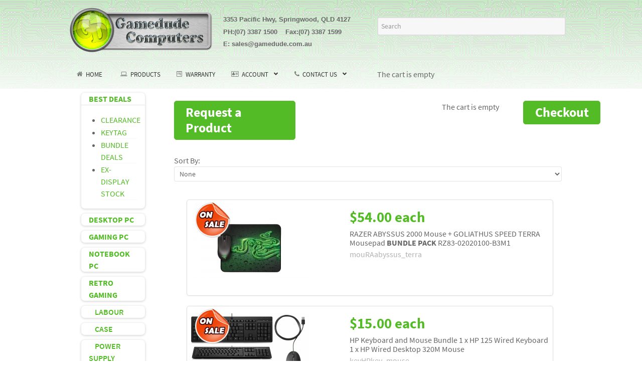

--- FILE ---
content_type: text/html; charset=utf-8
request_url: https://gamedude.com.au/products/hot-specials
body_size: 14092
content:
<!DOCTYPE html>
<html lang="en-GB" dir="ltr">
<head>
<meta name="viewport" content="width=device-width, initial-scale=1.0">
<meta http-equiv="X-UA-Compatible" content="IE=edge" />
<link rel="icon" type="image/x-icon" href="/images/favicon.png" />
<link rel="apple-touch-icon" sizes="180x180" href="/images/applogo.png">
<link rel="icon" sizes="192x192" href="/images/applogo.png">
<meta charset="utf-8" />
<base href="https://gamedude.com.au/products/hot-specials" />
<meta name="generator" content="Joomla! - Open Source Content Management" />
<link rel="preload" href="/media/com_hikashop/webfonts/fa-brands-400.woff2" as="font" type="font/woff2"  crossorigin />
<link rel="preload" href="/media/com_hikashop/webfonts/fa-regular-400.woff2" as="font" type="font/woff2"  crossorigin />
<link rel="preload" href="/media/com_hikashop/webfonts/fa-solid-900.woff2" as="font" type="font/woff2"  crossorigin />
<link rel="preload" href="/media/gantry5/assets/fonts/lightcase.woff?55356177" as="font" type="font/woff"  crossorigin />
<link rel="preload" href="/media/com_jchoptimize/assets/gz/1dd30bd958443663f5ca8f927fb7bc6654623c519819510268668848ba495409.css" as="style" />
<link rel="preload" href="/media/com_jchoptimize/assets/gz/8868a06864d876f4ab5b869d0a5dda96dcefeebfe5ee8f41a71e8c08986fa32e.js" as="script" />
<link rel="preload" href="/templates/rt_versla/custom/images/banners/gamedude-logo.png" as="image" />
<title>HOT SPECIALS - GameDude Computers</title>
<link href="/products/hot-specials/type-rss?format=feed" rel="alternate" type="application/rss+xml" title="BUNDLE DEALS RSS 2.0" />
<link href="/products/hot-specials/type-atom?format=feed" rel="alternate" type="application/atom+xml" title="BUNDLE DEALS Atom 1.0" />
<link href="/favicon.ico" rel="shortcut icon" type="image/vnd.microsoft.icon" />
<link rel="stylesheet" href="/media/com_jchoptimize/assets/gz/1dd30bd958443663f5ca8f927fb7bc6654623c519819510268668848ba495409.css" />
<script type="application/json" class="joomla-script-options new">{"csrf.token":"49e1f2213d816c7993f11cd2013165e6","system.paths":{"root":"","base":""}}</script>
<script type="application/ld+json">{"@context":"https:\/\/schema.org","@type":"BreadcrumbList","itemListElement":[{"@type":"ListItem","position":1,"item":{"@id":"https:\/\/gamedude.com.au\/home","name":"Home"}},{"@type":"ListItem","position":2,"item":{"@id":"https:\/\/gamedude.com.au\/products\/products","name":"Products"}},{"@type":"ListItem","position":3,"item":{"@id":"https:\/\/gamedude.com.au\/products\/bundle-deals\/strong-best-deals-strong","name":"<strong>BEST DEALS<\/strong>"}},{"@type":"ListItem","position":4,"item":{"@id":"https:\/\/gamedude.com.au\/products\/hot-specials\/bundle-deals","name":"BUNDLE DEALS"}}]}</script>
<script type="application/ld+json">{"@context":"https:\/\/schema.org","@type":"ComputerStore","@id":"https:\/\/gamedude.com.au\/computerstore","name":"GameDude Computers","url":"https:\/\/gamedude.com.au\/","telephone":"(07) 3387 1500","address":{"@type":"PostalAddress","streetAddress":"3353 Pacific Highway","addressLocality":"Springwood","addressRegion":"QLD","postalCode":"4127","addressCountry":"Australia"},"openingHoursSpecification":[{"@type":"OpeningHoursSpecification","dayOfWeek":["Monday"],"opens":"9:00","closes":"17:00"},{"@type":"OpeningHoursSpecification","dayOfWeek":["Tuesday"],"opens":"9:00","closes":"17:00"},{"@type":"OpeningHoursSpecification","dayOfWeek":["Wednesday"],"opens":"9:00","closes":"17:00"},{"@type":"OpeningHoursSpecification","dayOfWeek":["Thursday"],"opens":"9:00","closes":"17:00"},{"@type":"OpeningHoursSpecification","dayOfWeek":["Friday"],"opens":"9:00","closes":"17:00"},{"@type":"OpeningHoursSpecification","dayOfWeek":["Saturday"],"opens":"8:00","closes":"12:00"}]}</script>
<script type="application/ld+json">{"@context":"https:\/\/schema.org","@type":"WebSite","url":"https:\/\/www.gamedude.com.au","potentialAction":{"@type":"SearchAction","target":"https:\/\/gamedude.com.au\/index.php?option=com_search&searchphrase=all&searchword={search_term}","query-input":"required name=search_term"}}</script>
<script type="application/ld+json">{"@context":"https:\/\/schema.org","@type":"WebSite","name":"GameDude Computers","url":"https:\/\/www.gamedude.com.au","sameAs":["https:\/\/www.facebook.com\/GamedudePtyLtd\/"]}</script>
<meta name="msvalidate.01" content="DB578277E015FFB9B1465513CEC23AED" />
<meta name="google-site-verification" content="zH51yhhv4aWOwaRcy4xbx081u9mptsYvHYOYHTZLOYk" />
<!-- Google tag (gtag.js) -->
<noscript>
<style>img.jch-lazyload,iframe.jch-lazyload{display:none}</style>
</noscript>
<script src="/media/com_jchoptimize/assets/gz/8868a06864d876f4ab5b869d0a5dda96dcefeebfe5ee8f41a71e8c08986fa32e.js"></script>
<script src="https://www.googletagmanager.com/gtag/js?id=UA-37930126-21" async></script>
<script async src="https://www.googletagmanager.com/gtag/js?id=G-GP5HV5Z3J3"></script>
<script src="/media/com_jchoptimize/assets/gz/8868a06864d876f4ab5b869d0a5dda967671b3dca932f87409eb2ecdc491ad1c.js" async></script>
</head>
<body class="gantry site com_hikashop view-category layout-listing task-listing dir-ltr  dfx-prod-page itemid-108 outline-9 g-offcanvas-left g-default g-style-preset2">
<div id="g-offcanvas"  data-g-offcanvas-swipe="0" data-g-offcanvas-css3="1">
<div class="g-grid">
<div class="g-block size-100">
<div id="mobile-menu-7951-particle" class="g-content g-particle"> <div id="g-mobilemenu-container" data-g-menu-breakpoint="48rem"></div>
</div>
</div>
</div>
</div>
<div id="g-page-surround">
<div class="g-offcanvas-hide g-offcanvas-toggle" role="navigation" data-offcanvas-toggle aria-controls="g-offcanvas" aria-expanded="false"><i class="fa fa-fw fa-bars"></i></div>
<section id="g-top">
<div class="g-grid">
<div class="g-block size-100">
<div class="g-system-messages">
</div>
</div>
</div>
</section>
<section id="g-navigation">
<div class="g-grid">
<div class="g-block size-30">
<div id="logo-5992-particle" class="g-content g-particle"> <a href="/" target="_self" title="GameDude Computers" aria-label="GameDude Computers" rel="home" class="g-logo">
<img src="/templates/rt_versla/custom/images/banners/gamedude-logo.png"  alt="GameDude Computers" />
</a>
</div>
</div>
<div class="g-block size-30 nopaddingtop nomargintop nopaddingbottom nomarginbottom">
<div class="g-content">
<div class="platform-content"><div class="moduletable hidden-phone hidden-tablet">
<div class="customhidden-phone hidden-tablet"  >
<p><span style="font-size: 12pt;"><strong><span style="font-family: arial,helvetica,sans-serif;"><br /><span style="font-size: 10pt;">3353 Pacific Hwy, Springwood, QLD 4127&nbsp; </span></span></strong></span><br /><span style="font-size: 10pt;"><strong><span style="font-family: arial, helvetica, sans-serif;">PH:(07) 3387 1500&nbsp;&nbsp;&nbsp; Fax:(07) 3387 1599</span></strong></span><br /><span style="font-size: 10pt;"><strong><span style="font-family: arial, helvetica, sans-serif;">E: sales@gamedude.com.au</span></strong></span></p></div>
</div></div>
</div>
</div>
<div class="g-block size-39 nopaddingtop nomargintop nopaddingbottom nomarginbottom">
<div class="g-content">
<div class="platform-content"><div class="moduletable ">
<div class="hikashop_filter_module ">
<div id="hikashop_filter_main_div_module_128" class="hikashop_filter_main_div hikashop_filter_main_div_module_128 filter_refresh_div"  data-refresh-class="hikashop_checkout_loading" data-refresh-url="https://gamedude.com.au/index.php?option=com_hikashop&ctrl=product&task=filter&tmpl=raw&filter=1&module_id=&cid=247&from_option=com_hikashop&from_ctrl=category&from_task=listing&from_itemid=108">
<div class="hikashop_checkout_loading_elem"></div>
<div class="hikashop_checkout_loading_spinner"></div>
<form action="/product/product/listing" method="post" name="hikashop_filter_form_module_128"  enctype="multipart/form-data">
<div class="hikashop_filter_main hikashop_filter_main_Search_4" style="min-height:100px; float:left; width:99%;" >
<div class="hikashop_filter_Search_4"><span id="filter_values_container_Search_4_module_128" class="filter_values_container"><input class="hkform-control" name="filter_Search_4" placeholder="Search" type="text" id="filter_text_Search_4" value=""></span></div>	</div>
<input type="hidden" name="return_url" value="/product/product/listing"/>
<input type="hidden" name="filtered" id="hikashop_filtered_module_128" value="1" />
<input type="hidden" name="reseted" id="hikashop_reseted_module_128" value="0" />
</form>
<div style="clear:both"></div>
</div><div style="clear:both;"></div>
</div>
</div></div>
</div>
</div>
</div>
<div class="g-grid">
<div class="g-block size-60">
<div id="menu-4196-particle" class="g-content g-particle"> <nav class="g-main-nav" data-g-hover-expand="true">
<ul class="g-toplevel">
<li class="g-menu-item g-menu-item-type-component g-menu-item-101 g-standard  ">
<a class="g-menu-item-container" href="/">
<i class="fa fa-home" aria-hidden="true"></i>
<span class="g-menu-item-content">
<span class="g-menu-item-title">Home</span>
</span>
</a>
</li>
<li class="g-menu-item g-menu-item-type-component g-menu-item-108 g-parent active g-fullwidth g-menu-item-link-parent ">
<a class="g-menu-item-container visible-phone" href="/products">
<span class="g-menu-item-content">
<span class="g-menu-item-title">Products</span>
</span>
<span class="g-menu-parent-indicator" data-g-menuparent=""></span> </a>
<ul class="g-dropdown g-inactive g-fade ">
<li class="g-dropdown-column">
<div class="g-grid">
<div class="g-block size-100">
<ul class="g-sublevel">
<li class="g-level-1 g-go-back">
<a class="g-menu-item-container" href="#" data-g-menuparent=""><span>Back</span></a>
</li>
<li class="g-menu-item g-menu-item-type-particle g-menu-item-products/module-4rzsd  ">
<div class="g-menu-item-container" data-g-menuparent="">
<div class="menu-item-particle visible-phone">
<div class="platform-content"><div class="moduletable visible-phone">
<div id="hikashop_module_105" class="hikashop_module visible-phone">
<div id="hikashop_category_information_module_105" class="hikashop_category_information hikashop_categories_listing_main hikashop_category_listing_259">
<div class="hikashop_subcategories_listing">	<div class="hikashop_subcategories" >
<div class="hk-row-fluid">	<div class="hkc-md-12 hikashop_category hikashop_category_column_1 hikashop_category_row_1">
<div class="hikashop_container">
<div class="hikashop_subcontainer thumbnail">
<span class="hikashop_category_name">
<a href="/brands/bundle-deals">
<strong>BEST DEALS</strong>	</a>
</span>
</div>
</div>
</div>
<div class="hkc-md-12 hikashop_category hikashop_category_column_1 hikashop_category_row_2">
<div class="hikashop_container">
<div class="hikashop_subcontainer thumbnail">
<span class="hikashop_category_name">
<a href="/brands/desktop-pc">
<strong>DESKTOP PC</strong>	</a>
</span>
</div>
</div>
</div>
<div class="hkc-md-12 hikashop_category hikashop_category_column_1 hikashop_category_row_3">
<div class="hikashop_container">
<div class="hikashop_subcontainer thumbnail">
<span class="hikashop_category_name">
<a href="/brands/gaming-pc">
<strong>GAMING PC</strong>	</a>
</span>
</div>
</div>
</div>
<div class="hkc-md-12 hikashop_category hikashop_category_column_1 hikashop_category_row_4">
<div class="hikashop_container">
<div class="hikashop_subcontainer thumbnail">
<span class="hikashop_category_name">
<a href="/brands/notebook-pc">
<strong>NOTEBOOK PC</strong>	</a>
</span>
</div>
</div>
</div>
<div class="hkc-md-12 hikashop_category hikashop_category_column_1 hikashop_category_row_5">
<div class="hikashop_container">
<div class="hikashop_subcontainer thumbnail">
<span class="hikashop_category_name">
<a href="/brands/retro-gaming">
<strong>RETRO GAMING</strong>	</a>
</span>
</div>
</div>
</div>
<div class="hkc-md-12 hikashop_category hikashop_category_column_1 hikashop_category_row_6">
<div class="hikashop_container">
<div class="hikashop_subcontainer thumbnail">
<span class="hikashop_category_name">
<a href="/brands/labour">
		    LABOUR	</a>
</span>
</div>
</div>
</div>
<div class="hkc-md-12 hikashop_category hikashop_category_column_1 hikashop_category_row_7">
<div class="hikashop_container">
<div class="hikashop_subcontainer thumbnail">
<span class="hikashop_category_name">
<a href="/brands/case">
		    CASE	</a>
</span>
</div>
</div>
</div>
<div class="hkc-md-12 hikashop_category hikashop_category_column_1 hikashop_category_row_8">
<div class="hikashop_container">
<div class="hikashop_subcontainer thumbnail">
<span class="hikashop_category_name">
<a href="/brands/power-supply">
		    POWER SUPPLY	</a>
</span>
</div>
</div>
</div>
<div class="hkc-md-12 hikashop_category hikashop_category_column_1 hikashop_category_row_9">
<div class="hikashop_container">
<div class="hikashop_subcontainer thumbnail">
<span class="hikashop_category_name">
<a href="/brands/motherboard">
		    MOTHERBOARD	</a>
</span>
</div>
</div>
</div>
<div class="hkc-md-12 hikashop_category hikashop_category_column_1 hikashop_category_row_10">
<div class="hikashop_container">
<div class="hikashop_subcontainer thumbnail">
<span class="hikashop_category_name">
<a href="/brands/cpu">
		    CPU	</a>
</span>
</div>
</div>
</div>
<div class="hkc-md-12 hikashop_category hikashop_category_column_1 hikashop_category_row_11">
<div class="hikashop_container">
<div class="hikashop_subcontainer thumbnail">
<span class="hikashop_category_name">
<a href="/brands/cooling">
		    COOLING	</a>
</span>
</div>
</div>
</div>
<div class="hkc-md-12 hikashop_category hikashop_category_column_1 hikashop_category_row_12">
<div class="hikashop_container">
<div class="hikashop_subcontainer thumbnail">
<span class="hikashop_category_name">
<a href="/brands/memory">
		    MEMORY	</a>
</span>
</div>
</div>
</div>
<div class="hkc-md-12 hikashop_category hikashop_category_column_1 hikashop_category_row_13">
<div class="hikashop_container">
<div class="hikashop_subcontainer thumbnail">
<span class="hikashop_category_name">
<a href="/brands/harddrive-ssd">
		    HARDDRIVE / SSD	</a>
</span>
</div>
</div>
</div>
<div class="hkc-md-12 hikashop_category hikashop_category_column_1 hikashop_category_row_14">
<div class="hikashop_container">
<div class="hikashop_subcontainer thumbnail">
<span class="hikashop_category_name">
<a href="/brands/blu-ray-dvdrw">
		    BLU-RAY / DVDRW	</a>
</span>
</div>
</div>
</div>
<div class="hkc-md-12 hikashop_category hikashop_category_column_1 hikashop_category_row_15">
<div class="hikashop_container">
<div class="hikashop_subcontainer thumbnail">
<span class="hikashop_category_name">
<a href="/brands/video-card">
		    VIDEO CARD	</a>
</span>
</div>
</div>
</div>
<div class="hkc-md-12 hikashop_category hikashop_category_column_1 hikashop_category_row_16">
<div class="hikashop_container">
<div class="hikashop_subcontainer thumbnail">
<span class="hikashop_category_name">
<a href="/brands/network">
		    NETWORK ADAPTERS	</a>
</span>
</div>
</div>
</div>
<div class="hkc-md-12 hikashop_category hikashop_category_column_1 hikashop_category_row_17">
<div class="hikashop_container">
<div class="hikashop_subcontainer thumbnail">
<span class="hikashop_category_name">
<a href="/brands/sound-card">
		    SOUND CARD	</a>
</span>
</div>
</div>
</div>
<div class="hkc-md-12 hikashop_category hikashop_category_column_1 hikashop_category_row_18">
<div class="hikashop_container">
<div class="hikashop_subcontainer thumbnail">
<span class="hikashop_category_name">
<a href="/brands/i-o-cards">
		    I-O CARDS	</a>
</span>
</div>
</div>
</div>
<div class="hkc-md-12 hikashop_category hikashop_category_column_1 hikashop_category_row_19">
<div class="hikashop_container">
<div class="hikashop_subcontainer thumbnail">
<span class="hikashop_category_name">
<a href="/brands/software-os">
		    SOFTWARE / OS	</a>
</span>
</div>
</div>
</div>
<div class="hkc-md-12 hikashop_category hikashop_category_column_1 hikashop_category_row_20">
<div class="hikashop_container">
<div class="hikashop_subcontainer thumbnail">
<span class="hikashop_category_name">
<a href="/brands/external-storage">
		EXTERNAL STORAGE	</a>
</span>
</div>
</div>
</div>
<div class="hkc-md-12 hikashop_category hikashop_category_column_1 hikashop_category_row_21">
<div class="hikashop_container">
<div class="hikashop_subcontainer thumbnail">
<span class="hikashop_category_name">
<a href="/brands/network-routers-modems-switches">
		NETWORK ROUTERS / MODEMS / SWITCHES	</a>
</span>
</div>
</div>
</div>
<div class="hkc-md-12 hikashop_category hikashop_category_column_1 hikashop_category_row_22">
<div class="hikashop_container">
<div class="hikashop_subcontainer thumbnail">
<span class="hikashop_category_name">
<a href="/brands/keyboard">
		KEYBOARD	</a>
</span>
</div>
</div>
</div>
<div class="hkc-md-12 hikashop_category hikashop_category_column_1 hikashop_category_row_23">
<div class="hikashop_container">
<div class="hikashop_subcontainer thumbnail">
<span class="hikashop_category_name">
<a href="/brands/mouse">
		MOUSE	</a>
</span>
</div>
</div>
</div>
<div class="hkc-md-12 hikashop_category hikashop_category_column_1 hikashop_category_row_24">
<div class="hikashop_container">
<div class="hikashop_subcontainer thumbnail">
<span class="hikashop_category_name">
<a href="/brands/monitor">
		MONITOR	</a>
</span>
</div>
</div>
</div>
<div class="hkc-md-12 hikashop_category hikashop_category_column_1 hikashop_category_row_25">
<div class="hikashop_container">
<div class="hikashop_subcontainer thumbnail">
<span class="hikashop_category_name">
<a href="/brands/headset-headphone">
		HEADSET / HEADPHONE	</a>
</span>
</div>
</div>
</div>
<div class="hkc-md-12 hikashop_category hikashop_category_column_1 hikashop_category_row_26">
<div class="hikashop_container">
<div class="hikashop_subcontainer thumbnail">
<span class="hikashop_category_name">
<a href="/brands/crypto-mining">
<strong>CRYPTO MINING</strong>	</a>
</span>
</div>
</div>
</div>
<div class="hkc-md-12 hikashop_category hikashop_category_column_1 hikashop_category_row_27">
<div class="hikashop_container">
<div class="hikashop_subcontainer thumbnail">
<span class="hikashop_category_name">
<a href="/brands/speakers">
		SPEAKERS	</a>
</span>
</div>
</div>
</div>
<div class="hkc-md-12 hikashop_category hikashop_category_column_1 hikashop_category_row_28">
<div class="hikashop_container">
<div class="hikashop_subcontainer thumbnail">
<span class="hikashop_category_name">
<a href="/brands/gaming-control">
		GAMING CONTROL	</a>
</span>
</div>
</div>
</div>
<div class="hkc-md-12 hikashop_category hikashop_category_column_1 hikashop_category_row_29">
<div class="hikashop_container">
<div class="hikashop_subcontainer thumbnail">
<span class="hikashop_category_name">
<a href="/brands/gaming-chairs-desks">
		GAMING CHAIRS & DESKS	</a>
</span>
</div>
</div>
</div>
<div class="hkc-md-12 hikashop_category hikashop_category_column_1 hikashop_category_row_30">
<div class="hikashop_container">
<div class="hikashop_subcontainer thumbnail">
<span class="hikashop_category_name">
<a href="/brands/streaming-broadcasting">
		STREAMING / BROADCASTING	</a>
</span>
</div>
</div>
</div>
<div class="hkc-md-12 hikashop_category hikashop_category_column_1 hikashop_category_row_31">
<div class="hikashop_container">
<div class="hikashop_subcontainer thumbnail">
<span class="hikashop_category_name">
<a href="/brands/ups-and-power-protection">
		UPS AND POWER PROTECTION	</a>
</span>
</div>
</div>
</div>
<div class="hkc-md-12 hikashop_category hikashop_category_column_1 hikashop_category_row_32">
<div class="hikashop_container">
<div class="hikashop_subcontainer thumbnail">
<span class="hikashop_category_name">
<a href="/brands/camera-webcam">
		CAMERA / WEBCAM	</a>
</span>
</div>
</div>
</div>
<div class="hkc-md-12 hikashop_category hikashop_category_column_1 hikashop_category_row_33">
<div class="hikashop_container">
<div class="hikashop_subcontainer thumbnail">
<span class="hikashop_category_name">
<a href="/brands/cables">
		CABLES	</a>
</span>
</div>
</div>
</div>
<div class="hkc-md-12 hikashop_category hikashop_category_column_1 hikashop_category_row_34">
<div class="hikashop_container">
<div class="hikashop_subcontainer thumbnail">
<span class="hikashop_category_name">
<a href="/brands/phone-tablet-accessories">
		PHONE / TABLET	</a>
</span>
</div>
</div>
</div>
<div class="hkc-md-12 hikashop_category hikashop_category_column_1 hikashop_category_row_35">
<div class="hikashop_container">
<div class="hikashop_subcontainer thumbnail">
<span class="hikashop_category_name">
<a href="/brands/compressed-air">
		COMPRESSED AIR	</a>
</span>
</div>
</div>
</div>
</div><div style="clear:both"></div>
</div>
</div>	</div></div>
</div></div>
</div>
</div> </li>
</ul>
</div>
</div>
</li>
</ul>
</li>
<li class="g-menu-item g-menu-item-type-alias g-menu-item-351 g-standard  ">
<a class="g-menu-item-container hidden-phone" href="/products">
<i class="fa fa-laptop" aria-hidden="true"></i>
<span class="g-menu-item-content">
<span class="g-menu-item-title">Products</span>
</span>
</a>
</li>
<li class="g-menu-item g-menu-item-type-component g-menu-item-127 g-standard  ">
<a class="g-menu-item-container" href="/warranty">
<i class="fa fa-wpforms" aria-hidden="true"></i>
<span class="g-menu-item-content">
<span class="g-menu-item-title">Warranty</span>
</span>
</a>
</li>
<li class="g-menu-item g-menu-item-type-component g-menu-item-171 g-parent g-standard g-menu-item-link-parent ">
<a class="g-menu-item-container" href="/account">
<i class="fa fa-address-card-o" aria-hidden="true"></i>
<span class="g-menu-item-content">
<span class="g-menu-item-title">Account</span>
</span>
<span class="g-menu-parent-indicator" data-g-menuparent=""></span> </a>
<ul class="g-dropdown g-inactive g-fade g-dropdown-left">
<li class="g-dropdown-column">
<div class="g-grid">
<div class="g-block size-100">
<ul class="g-sublevel">
<li class="g-level-1 g-go-back">
<a class="g-menu-item-container" href="#" data-g-menuparent=""><span>Back</span></a>
</li>
<li class="g-menu-item g-menu-item-type-alias g-menu-item-219  ">
<a class="g-menu-item-container" href="/account">
<span class="g-menu-item-content">
<span class="g-menu-item-title">My Account</span>
</span>
</a>
</li>
<li class="g-menu-item g-menu-item-type-component g-menu-item-172  ">
<a class="g-menu-item-container" href="/account/login">
<span class="g-menu-item-content">
<span class="g-menu-item-title">Login</span>
</span>
</a>
</li>
<li class="g-menu-item g-menu-item-type-component g-menu-item-128  ">
<a class="g-menu-item-container" href="/account/faq">
<span class="g-menu-item-content">
<span class="g-menu-item-title">FAQ</span>
</span>
</a>
</li>
<li class="g-menu-item g-menu-item-type-alias g-menu-item-193  ">
<a class="g-menu-item-container" href="/checkout">
<span class="g-menu-item-content">
<span class="g-menu-item-title">Checkout</span>
</span>
</a>
</li>
</ul>
</div>
</div>
</li>
</ul>
</li>
<li class="g-menu-item g-menu-item-type-component g-menu-item-126 g-parent g-fullwidth g-menu-item-link-parent " style="position: relative;">
<a class="g-menu-item-container" href="/contact-us">
<i class="fa fa-phone" aria-hidden="true"></i>
<span class="g-menu-item-content">
<span class="g-menu-item-title">Contact Us</span>
</span>
<span class="g-menu-parent-indicator" data-g-menuparent=""></span> </a>
<ul class="g-dropdown g-inactive g-fade g-dropdown-left" style="width:700px;" data-g-item-width="700px">
<li class="g-dropdown-column">
<div class="g-grid">
<div class="g-block size-50">
<ul class="g-sublevel">
<li class="g-level-1 g-go-back">
<a class="g-menu-item-container" href="#" data-g-menuparent=""><span>Back</span></a>
</li>
<li class="g-menu-item g-menu-item-type-particle g-menu-item-contact-us/module-9nkjh  ">
<div class="g-menu-item-container" data-g-menuparent="">
<div class="menu-item-particle">
<div class="platform-content"><div class="moduletable ">
<div class="custom"  >
<p><strong>Phone</strong><br /><a href="tel:0733871500">(07) 3387 1500</a></p>
<p class="hidden-phone"><strong>Email</strong><br /><a href="mailto:sales@gamedude.com.au">sales@gamedude.com.au</a></p>
<p><strong>Address</strong><br />3353 Pacific Highway<br />Springwood QLD 4127</p>
<p><a class="button" href="/../contact-us/">More Details</a></p>
<p><a class="button" href="/../about/">About Us</a></p></div>
</div></div>
</div>
</div> </li>
<li class="g-menu-item g-menu-item-type-particle g-menu-item-contact-us/particle-lxymj  ">
<div class="g-menu-item-container" data-g-menuparent="">
<div class="menu-item-particle">
<a href="https://www.gamedude.com.au/contact-us"><img class="jch-lazyload" src="[data-uri]" data-src="https://www.gamedude.com.au/images/banners/gdminimaplocation.jpg" alt="gdminimaplocation HOT SPECIALS - GameDude Computers"><noscript><img src="https://www.gamedude.com.au/images/banners/gdminimaplocation.jpg" alt="gdminimaplocation HOT SPECIALS - GameDude Computers"></noscript></a>
</div>
</div> </li>
</ul>
</div>
<div class="g-block size-50">
<ul class="g-sublevel">
<li class="g-level-1 g-go-back">
<a class="g-menu-item-container" href="#" data-g-menuparent=""><span>Back</span></a>
</li>
</ul>
</div>
</div>
</li>
</ul>
</li>
<li class="g-menu-item g-menu-item-type-alias g-menu-item-355 g-standard  ">
<a class="g-menu-item-container visible-phone button" href="/checkout">
<span class="g-menu-item-content">
<span class="g-menu-item-title">Checkout</span>
</span>
</a>
</li>
</ul>
</nav>
</div>
</div>
<div class="g-block size-40">
<div class="g-content">
<div class="platform-content"><div class="moduletable  flush hidden-phone">
<div class="hikashop_cart_module  flush hidden-phone" id="hikashop_cart_module">
<script type="text/javascript">window.Oby.registerAjax(["cart.updated","checkout.cart.updated"],function(params){var o=window.Oby,el=document.getElementById('hikashop_cart_132');if(!el)return;if(params&&params.resp&&params.resp.module==132)return;if(params&&params.type&&params.type!='cart')return;o.addClass(el,"hikashop_checkout_loading");window.hikashop.xRequest("/products/product/cart/module_id-132/module_type-cart/tmpl-component",{update:false,mode:'POST',data:'return_url=aHR0cHM6Ly9nYW1lZHVkZS5jb20uYXUvcHJvZHVjdHMvaG90LXNwZWNpYWxz'},function(xhr){o.removeClass(el,"hikashop_checkout_loading");var cartDropdown=document.querySelector('#hikashop_cart_132 .hikashop_cart_dropdown_content');if(cartDropdown){var dropdownType='click';var dropdownLink=document.querySelector('#hikashop_cart_132 .hikashop_small_cart_checkout_link')
if(dropdownLink){var hover=dropdownLink.getAttribute('onmousehover');if(hover){dropdownType='hover';}}
window.hikashop.updateElem(el,xhr.responseText,true);if(cartDropdown.toggleOpen){cartDropdown=document.querySelector('#hikashop_cart_132 .hikashop_cart_dropdown_content');window.hikashop.toggleOverlayBlock(cartDropdown,dropdownType);}}else{window.hikashop.updateElem(el,xhr.responseText,true);}});});</script>
<div id="hikashop_cart_132" class="hikashop_cart">
<div class="hikashop_checkout_loading_elem"></div>
<div class="hikashop_checkout_loading_spinner small_spinner small_cart"></div>
The cart is empty</div>
<div class="clear_both"></div></div>
</div></div><div class="platform-content"><div class="moduletable visible-phone">
<div class="customvisible-phone"  >
<div class="dfx-cart-icon"><a href="/account/checkout"> <span class="fa-stack fa-lg"> <i class="fa fa-circle fa-stack-2x"></i> <i class="fa fa-shopping-cart fa-stack-1x fa-inverse"></i> </span> </a></div></div>
</div></div>
</div>
</div>
</div>
</section>
<section id="g-container-main" class="g-wrapper">
<div class="g-grid">
<div class="g-block size-19">
<aside id="g-sidebar">
<div class="g-grid">
<div class="g-block size-100 nopaddingtop nomargintop">
<div class="g-content">
<div class="platform-content"><div class="moduletable hidden-phone">
<div id="hikashop_module_90" class="hikashop_module hidden-phone">
<div id="hikashop_category_information_module_90" class="hikashop_category_information hikashop_categories_listing_main hikashop_category_listing_0">
<div class="hikashop_subcategories_listing">	<div class="hikashop_subcategories">
<div class="accordion" id="category_panel_90">
<div class="accordion-group">
<div class="accordion-heading has-child">
<h4>
<a class="accordion-toggle" data-bs-toggle="collapse" data-toggle="collapse" data-parent="#category_panel_90" href="#category_pane_1" aria-expanded="true">
<strong>BEST DEALS</strong>
</a>
</h4>
</div>
<div id="category_pane_1" class="accordion-body collapse in show" data-bs-parent="#category_panel_90">
<div class="accordion-inner">
<ul class="hikashop_category_list ">
<li class="hikashop_category_list_item">
<a class="hikashop_category_list_item_link" href="/products/clearance1">CLEARANCE</a>
</li>
<li class="hikashop_category_list_item">
<a class="hikashop_category_list_item_link" href="/products/keytag">KEYTAG</a>
</li>
<li class="hikashop_category_list_item current active">
<a class="hikashop_category_list_item_link" href="/products/hot-specials">BUNDLE DEALS</a>
</li>
<li class="hikashop_category_list_item">
<a class="hikashop_category_list_item_link" href="/products/ex-display-stock">EX-DISPLAY STOCK</a>
</li>
</ul>
</div></div></div>
<div class="accordion-group">
<div class="accordion-heading has-child">
<h4>
<a class="accordion-toggle" data-bs-toggle="collapse" data-toggle="collapse" data-parent="#category_panel_90" href="#category_pane_2">
<strong>DESKTOP PC</strong>
</a>
</h4>
</div>
<div id="category_pane_2" class="accordion-body collapse " data-bs-parent="#category_panel_90">
<div class="accordion-inner">
<ul class="hikashop_category_list ">
<li class="hikashop_category_list_item">
<a class="hikashop_category_list_item_link" href="/products/home-office">HOME / OFFICE</a>
</li>
<li class="hikashop_category_list_item">
<a class="hikashop_category_list_item_link" href="/products/extended-warranty">EXTENDED WARRANTY</a>
</li>
<li class="hikashop_category_list_item">
<a class="hikashop_category_list_item_link" href="/products/barebones">BAREBONES / Intel NUC</a>
</li>
</ul>
</div></div></div>
<div class="accordion-group">
<div class="accordion-heading has-child">
<h4>
<a class="accordion-toggle" data-bs-toggle="collapse" data-toggle="collapse" data-parent="#category_panel_90" href="#category_pane_3">
<strong>GAMING PC</strong>
</a>
</h4>
</div>
<div id="category_pane_3" class="accordion-body collapse " data-bs-parent="#category_panel_90">
<div class="accordion-inner">
<ul class="hikashop_category_list ">
<li class="hikashop_category_list_item">
<a class="hikashop_category_list_item_link" href="/products/gaming_intel">GAMING INTEL</a>
</li>
<li class="hikashop_category_list_item">
<a class="hikashop_category_list_item_link" href="/products/gaming_amd">GAMING AMD</a>
</li>
<li class="hikashop_category_list_item">
<a class="hikashop_category_list_item_link" href="/products/powered-by-msi">POWERED BY MSI</a>
</li>
<li class="hikashop_category_list_item">
<a class="hikashop_category_list_item_link" href="/products/extended-warranty1">EXTENDED WARRANTY</a>
</li>
</ul>
</div></div></div>
<div class="accordion-group">
<div class="accordion-heading has-child">
<h4>
<a class="accordion-toggle" data-bs-toggle="collapse" data-toggle="collapse" data-parent="#category_panel_90" href="#category_pane_4">
<strong>NOTEBOOK PC</strong>
</a>
</h4>
</div>
<div id="category_pane_4" class="accordion-body collapse " data-bs-parent="#category_panel_90">
<div class="accordion-inner">
<ul class="hikashop_category_list ">
<li class="hikashop_category_list_item">
<a class="hikashop_category_list_item_link" href="/products/notebook">NOTEBOOK</a>
</li>
<li class="hikashop_category_list_item">
<a class="hikashop_category_list_item_link" href="/products/gaming-notebook">GAMING NOTEBOOK</a>
</li>
<li class="hikashop_category_list_item">
<a class="hikashop_category_list_item_link" href="/products/carry-bag">CARRY BAG</a>
</li>
<li class="hikashop_category_list_item">
<a class="hikashop_category_list_item_link" href="/products/notebook-cooling">COOLING</a>
</li>
<li class="hikashop_category_list_item">
<a class="hikashop_category_list_item_link" href="/products/usb-devices">USB DEVICES</a>
</li>
<li class="hikashop_category_list_item">
<a class="hikashop_category_list_item_link" href="/products/notebook-power-supply">POWER SUPPLY</a>
</li>
<li class="hikashop_category_list_item">
<a class="hikashop_category_list_item_link" href="/products/ssd_hdd_devices">ACCESSORIES</a>
</li>
<li class="hikashop_category_list_item">
<a class="hikashop_category_list_item_link" href="/products/tool">TOOLS</a>
</li>
</ul>
</div></div></div>
<div class="accordion-group">
<div class="accordion-heading has-child">
<h4>
<a class="accordion-toggle" data-bs-toggle="collapse" data-toggle="collapse" data-parent="#category_panel_90" href="#category_pane_6">
<strong>RETRO GAMING</strong>
</a>
</h4>
</div>
<div id="category_pane_6" class="accordion-body collapse " data-bs-parent="#category_panel_90">
<div class="accordion-inner">
<ul class="hikashop_category_list ">
<li class="hikashop_category_list_item">
<a class="hikashop_category_list_item_link" href="/products/arcade">ARCADE</a>
</li>
<li class="hikashop_category_list_item">
<a class="hikashop_category_list_item_link" href="/products/mini-arcades">MINI-ARCADES</a>
</li>
<li class="hikashop_category_list_item">
<a class="hikashop_category_list_item_link" href="/products/pc-usb-retro-control">USB CONTROLLER</a>
</li>
<li class="hikashop_category_list_item">
<a class="hikashop_category_list_item_link" href="/products/vic-20">VIC-20</a>
</li>
<li class="hikashop_category_list_item">
<a class="hikashop_category_list_item_link" href="/products/c-64">C-64</a>
</li>
<li class="hikashop_category_list_item">
<a class="hikashop_category_list_item_link" href="/products/c-128">C-128</a>
</li>
<li class="hikashop_category_list_item">
<a class="hikashop_category_list_item_link" href="/products/amiga">AMIGA</a>
</li>
<li class="hikashop_category_list_item">
<a class="hikashop_category_list_item_link" href="/products/commodore-other">COMMODORE (OTHER)</a>
</li>
<li class="hikashop_category_list_item">
<a class="hikashop_category_list_item_link" href="/products/atari-2600">ATARI 2600</a>
</li>
<li class="hikashop_category_list_item">
<a class="hikashop_category_list_item_link" href="/products/nes">NES</a>
</li>
<li class="hikashop_category_list_item">
<a class="hikashop_category_list_item_link" href="/products/snes">SNES</a>
</li>
<li class="hikashop_category_list_item">
<a class="hikashop_category_list_item_link" href="/products/n64">N64</a>
</li>
<li class="hikashop_category_list_item">
<a class="hikashop_category_list_item_link" href="/products/gamecube">GAMECUBE</a>
</li>
<li class="hikashop_category_list_item">
<a class="hikashop_category_list_item_link" href="/products/wii">Wii</a>
</li>
<li class="hikashop_category_list_item">
<a class="hikashop_category_list_item_link" href="/products/wiiu">WiiU</a>
</li>
<li class="hikashop_category_list_item">
<a class="hikashop_category_list_item_link" href="/products/gameboy">GAMEBOY</a>
</li>
<li class="hikashop_category_list_item">
<a class="hikashop_category_list_item_link" href="/products/nds">DS</a>
</li>
<li class="hikashop_category_list_item">
<a class="hikashop_category_list_item_link" href="/products/megadrive">MEGADRIVE</a>
</li>
<li class="hikashop_category_list_item">
<a class="hikashop_category_list_item_link" href="/products/saturn">SATURN</a>
</li>
<li class="hikashop_category_list_item">
<a class="hikashop_category_list_item_link" href="/products/dreamcast">DREAMCAST</a>
</li>
<li class="hikashop_category_list_item">
<a class="hikashop_category_list_item_link" href="/products/playstation">PLAYSTATION</a>
</li>
<li class="hikashop_category_list_item">
<a class="hikashop_category_list_item_link" href="/products/playstation-2">PLAYSTATION 2</a>
</li>
<li class="hikashop_category_list_item">
<a class="hikashop_category_list_item_link" href="/products/playstation-3">PLAYSTATION 3</a>
</li>
<li class="hikashop_category_list_item">
<a class="hikashop_category_list_item_link" href="/products/psp">PSP</a>
</li>
<li class="hikashop_category_list_item">
<a class="hikashop_category_list_item_link" href="/products/other-controller">OTHER CONTROLLER</a>
</li>
<li class="hikashop_category_list_item">
<a class="hikashop_category_list_item_link" href="/products/joypad-joystick">JOYPAD/JOYSTICK</a>
</li>
<li class="hikashop_category_list_item">
<a class="hikashop_category_list_item_link" href="/products/retro-wireless">WIRELESS JOYPAD</a>
</li>
<li class="hikashop_category_list_item">
<a class="hikashop_category_list_item_link" href="/products/parts">PARTS</a>
</li>
<li class="hikashop_category_list_item">
<a class="hikashop_category_list_item_link" href="/products/system">CONSOLES</a>
</li>
<li class="hikashop_category_list_item">
<a class="hikashop_category_list_item_link" href="/products/pc-board-cpu-parts-used">PC Board + CPU + Parts Refurb</a>
</li>
<li class="hikashop_category_list_item">
<a class="hikashop_category_list_item_link" href="/products/video-converter-box">VIDEO CONVERTER BOX</a>
</li>
</ul>
</div></div></div>
<div class="accordion-group">
<div class="accordion-heading has-child">
<h4>
<a class="accordion-toggle" data-bs-toggle="collapse" data-toggle="collapse" data-parent="#category_panel_90" href="#category_pane_7">
					    LABOUR
				</a>
</h4>
</div>
<div id="category_pane_7" class="accordion-body collapse " data-bs-parent="#category_panel_90">
<div class="accordion-inner">
<ul class="hikashop_category_list ">
<li class="hikashop_category_list_item">
<a class="hikashop_category_list_item_link" href="/products/hardware-assembly">HARDWARE ASSEMBLY</a>
</li>
<li class="hikashop_category_list_item">
<a class="hikashop_category_list_item_link" href="/products/software-install">SOFTWARE INSTALL</a>
</li>
</ul>
</div></div></div>
<div class="accordion-group">
<div class="accordion-heading has-child">
<h4>
<a class="accordion-toggle" data-bs-toggle="collapse" data-toggle="collapse" data-parent="#category_panel_90" href="#category_pane_8">
					    CASE
				</a>
</h4>
</div>
<div id="category_pane_8" class="accordion-body collapse " data-bs-parent="#category_panel_90">
<div class="accordion-inner">
<ul class="hikashop_category_list ">
<li class="hikashop_category_list_item">
<a class="hikashop_category_list_item_link" href="/products/case-with-psu">CASE WITH PSU</a>
</li>
<li class="hikashop_category_list_item">
<a class="hikashop_category_list_item_link" href="/products/case-with-no-psu">CASE WITH NO PSU</a>
</li>
<li class="hikashop_category_list_item">
<a class="hikashop_category_list_item_link" href="/products/case-accessories-mods">ACCESSORIES / MODS</a>
</li>
<li class="hikashop_category_list_item">
<a class="hikashop_category_list_item_link" href="/products/rackmount">RACKMOUNT</a>
</li>
</ul>
</div></div></div>
<div class="accordion-group">
<div class="accordion-heading has-child">
<h4>
<a class="accordion-toggle" data-bs-toggle="collapse" data-toggle="collapse" data-parent="#category_panel_90" href="#category_pane_9">
					    POWER SUPPLY
				</a>
</h4>
</div>
<div id="category_pane_9" class="accordion-body collapse " data-bs-parent="#category_panel_90">
<div class="accordion-inner">
<ul class="hikashop_category_list ">
<li class="hikashop_category_list_item">
<a class="hikashop_category_list_item_link" href="/products/atx-p4-amd-1">ATX PSU</a>
</li>
<li class="hikashop_category_list_item">
<a class="hikashop_category_list_item_link" href="/products/sfx-p4-amd">SFX PSU</a>
</li>
<li class="hikashop_category_list_item">
<a class="hikashop_category_list_item_link" href="/products/tfx-psu">TFX PSU</a>
</li>
<li class="hikashop_category_list_item">
<a class="hikashop_category_list_item_link" href="/products/usb-battery-pack1">USB BATTERY PACK</a>
</li>
<li class="hikashop_category_list_item">
<a class="hikashop_category_list_item_link" href="/products/usb-car-charger1">USB Car Charger</a>
</li>
<li class="hikashop_category_list_item">
<a class="hikashop_category_list_item_link" href="/products/camera-psu">CAMERA PSU</a>
</li>
<li class="hikashop_category_list_item">
<a class="hikashop_category_list_item_link" href="/products/other-small">OTHER</a>
</li>
</ul>
</div></div></div>
<div class="accordion-group">
<div class="accordion-heading has-child">
<h4>
<a class="accordion-toggle" data-bs-toggle="collapse" data-toggle="collapse" data-parent="#category_panel_90" href="#category_pane_10">
					    MOTHERBOARD
				</a>
</h4>
</div>
<div id="category_pane_10" class="accordion-body collapse " data-bs-parent="#category_panel_90">
<div class="accordion-inner">
<ul class="hikashop_category_list ">
<li class="hikashop_category_list_item">
<a class="hikashop_category_list_item_link" href="/products/p3452365234">AMD AM5</a>
</li>
<li class="hikashop_category_list_item">
<a class="hikashop_category_list_item_link" href="/products/amd-socket-am4">AMD AM4</a>
</li>
<li class="hikashop_category_list_item">
<a class="hikashop_category_list_item_link" href="/products/intel-lga-1700">INTEL 1700</a>
</li>
<li class="hikashop_category_list_item">
<a class="hikashop_category_list_item_link" href="/products/intel-lga-1200">INTEL 1200</a>
</li>
<li class="hikashop_category_list_item">
<a class="hikashop_category_list_item_link" href="/products/intel-lga-1151-8th-gen">INTEL 1151</a>
</li>
<li class="hikashop_category_list_item">
<a class="hikashop_category_list_item_link" href="/products/mb-accessories">ACCESSORIES</a>
</li>
<li class="hikashop_category_list_item">
<a class="hikashop_category_list_item_link" href="/products/board-cpu-parts-used">Board + CPU + Parts (Refurb)</a>
</li>
</ul>
</div></div></div>
<div class="accordion-group">
<div class="accordion-heading has-child">
<h4>
<a class="accordion-toggle" data-bs-toggle="collapse" data-toggle="collapse" data-parent="#category_panel_90" href="#category_pane_11">
					    CPU
				</a>
</h4>
</div>
<div id="category_pane_11" class="accordion-body collapse " data-bs-parent="#category_panel_90">
<div class="accordion-inner">
<ul class="hikashop_category_list ">
<li class="hikashop_category_list_item">
<a class="hikashop_category_list_item_link" href="/products/amd-am5">AMD AM5</a>
</li>
<li class="hikashop_category_list_item">
<a class="hikashop_category_list_item_link" href="/products/cpu-amd-am4-3rd-gen">AMD AM4</a>
</li>
<li class="hikashop_category_list_item">
<a class="hikashop_category_list_item_link" href="/products/amd-am3">AMD AM3 Refurb</a>
</li>
<li class="hikashop_category_list_item">
<a class="hikashop_category_list_item_link" href="/products/cpu-amd-fm2-fm2-plus">AMD FM2 Refurb</a>
</li>
<li class="hikashop_category_list_item">
<a class="hikashop_category_list_item_link" href="/products/intel-1700">INTEL 1700</a>
</li>
<li class="hikashop_category_list_item">
<a class="hikashop_category_list_item_link" href="/products/intel-socket-1200">INTEL 1200</a>
</li>
<li class="hikashop_category_list_item">
<a class="hikashop_category_list_item_link" href="/products/intel-lga-1151-9th-gen">INTEL 1151</a>
</li>
<li class="hikashop_category_list_item">
<a class="hikashop_category_list_item_link" href="/products/intel-socket-2011">INTEL 2011 Refurb</a>
</li>
<li class="hikashop_category_list_item">
<a class="hikashop_category_list_item_link" href="/products/cpu-intel-lga-1151">INTEL 1151 Refurb</a>
</li>
<li class="hikashop_category_list_item">
<a class="hikashop_category_list_item_link" href="/products/intel-socket-1155">INTEL 1155 Refurb</a>
</li>
</ul>
</div></div></div>
<div class="accordion-group">
<div class="accordion-heading has-child">
<h4>
<a class="accordion-toggle" data-bs-toggle="collapse" data-toggle="collapse" data-parent="#category_panel_90" href="#category_pane_12">
					    COOLING
				</a>
</h4>
</div>
<div id="category_pane_12" class="accordion-body collapse " data-bs-parent="#category_panel_90">
<div class="accordion-inner">
<ul class="hikashop_category_list ">
<li class="hikashop_category_list_item">
<a class="hikashop_category_list_item_link" href="/products/thermal-compound">THERMAL COMPOUND</a>
</li>
<li class="hikashop_category_list_item">
<a class="hikashop_category_list_item_link" href="/products/water-components">WATER COMPONENTS</a>
</li>
<li class="hikashop_category_list_item">
<a class="hikashop_category_list_item_link" href="/products/water-all-in-one">WATER ALL-IN-ONE</a>
</li>
<li class="hikashop_category_list_item">
<a class="hikashop_category_list_item_link" href="/products/cpu-alltypes">CPU ALL-TYPES</a>
</li>
<li class="hikashop_category_list_item">
<a class="hikashop_category_list_item_link" href="/products/fans">FANS</a>
</li>
<li class="hikashop_category_list_item">
<a class="hikashop_category_list_item_link" href="/products/fan-controllers">FAN CONTROLLERS</a>
</li>
<li class="hikashop_category_list_item">
<a class="hikashop_category_list_item_link" href="/products/fan-grills">FAN GRILLS</a>
</li>
<li class="hikashop_category_list_item">
<a class="hikashop_category_list_item_link" href="/products/cpu-intel">CPU INTEL</a>
</li>
<li class="hikashop_category_list_item">
<a class="hikashop_category_list_item_link" href="/products/led-parts">LED PARTS</a>
</li>
</ul>
</div></div></div>
<div class="accordion-group">
<div class="accordion-heading has-child">
<h4>
<a class="accordion-toggle" data-bs-toggle="collapse" data-toggle="collapse" data-parent="#category_panel_90" href="#category_pane_13">
					    MEMORY
				</a>
</h4>
</div>
<div id="category_pane_13" class="accordion-body collapse " data-bs-parent="#category_panel_90">
<div class="accordion-inner">
<ul class="hikashop_category_list ">
<li class="hikashop_category_list_item">
<a class="hikashop_category_list_item_link" href="/products/ddr4-ram">DDR4-RAM</a>
</li>
<li class="hikashop_category_list_item">
<a class="hikashop_category_list_item_link" href="/products/ddr5-ram">DDR5-RAM</a>
</li>
<li class="hikashop_category_list_item">
<a class="hikashop_category_list_item_link" href="/products/so-dimm-ddr4">SO-DIMM DDR4</a>
</li>
<li class="hikashop_category_list_item">
<a class="hikashop_category_list_item_link" href="/products/sd-card">SD  (SECURE DIGITAL)</a>
</li>
<li class="hikashop_category_list_item">
<a class="hikashop_category_list_item_link" href="/products/so-dimm-ddr5">SO-DIMM DDR5</a>
</li>
</ul>
</div></div></div>
<div class="accordion-group">
<div class="accordion-heading has-child">
<h4>
<a class="accordion-toggle" data-bs-toggle="collapse" data-toggle="collapse" data-parent="#category_panel_90" href="#category_pane_14">
					    HARDDRIVE / SSD
				</a>
</h4>
</div>
<div id="category_pane_14" class="accordion-body collapse " data-bs-parent="#category_panel_90">
<div class="accordion-inner">
<ul class="hikashop_category_list ">
<li class="hikashop_category_list_item">
<a class="hikashop_category_list_item_link" href="/products/ssd-pcie-card">SSD PCIe CARD</a>
</li>
<li class="hikashop_category_list_item">
<a class="hikashop_category_list_item_link" href="/products/ssd-m-2-pcie">SSD m.2 PCIe NVMe</a>
</li>
<li class="hikashop_category_list_item">
<a class="hikashop_category_list_item_link" href="/products/ssd-m-2-msata">SSD m.2 SATA</a>
</li>
<li class="hikashop_category_list_item">
<a class="hikashop_category_list_item_link" href="/products/ssd-2-5">SSD 2.5</a>
</li>
<li class="hikashop_category_list_item">
<a class="hikashop_category_list_item_link" href="/products/hdd-3-5">HDD 3.5</a>
</li>
<li class="hikashop_category_list_item">
<a class="hikashop_category_list_item_link" href="/products/used-hdd-ssd">USED HDD / SSD</a>
</li>
<li class="hikashop_category_list_item">
<a class="hikashop_category_list_item_link" href="/products/accessories">ACCESSORIES</a>
</li>
</ul>
</div></div></div>
<div class="accordion-group">
<div class="accordion-heading has-child">
<h4>
<a class="accordion-toggle" data-bs-toggle="collapse" data-toggle="collapse" data-parent="#category_panel_90" href="#category_pane_15">
					    BLU-RAY / DVDRW
				</a>
</h4>
</div>
<div id="category_pane_15" class="accordion-body collapse " data-bs-parent="#category_panel_90">
<div class="accordion-inner">
<ul class="hikashop_category_list ">
<li class="hikashop_category_list_item">
<a class="hikashop_category_list_item_link" href="/products/dvd-burner">DVD-BURNER</a>
</li>
<li class="hikashop_category_list_item">
<a class="hikashop_category_list_item_link" href="/products/internal-external">INTERNAL / EXTERNAL</a>
</li>
<li class="hikashop_category_list_item">
<a class="hikashop_category_list_item_link" href="/products/blueray-dvdrw-used">BLU RAY / DVDRW USED</a>
</li>
</ul>
</div></div></div>
<div class="accordion-group">
<div class="accordion-heading has-child">
<h4>
<a class="accordion-toggle" data-bs-toggle="collapse" data-toggle="collapse" data-parent="#category_panel_90" href="#category_pane_16">
					    VIDEO CARD
				</a>
</h4>
</div>
<div id="category_pane_16" class="accordion-body collapse " data-bs-parent="#category_panel_90">
<div class="accordion-inner">
<ul class="hikashop_category_list ">
<li class="hikashop_category_list_item">
<a class="hikashop_category_list_item_link" href="/products/video-card-accessories">ACCESSORIES</a>
</li>
<li class="hikashop_category_list_item">
<a class="hikashop_category_list_item_link" href="/products/usb-video">USB VIDEO</a>
</li>
<li class="hikashop_category_list_item">
<a class="hikashop_category_list_item_link" href="/products/nvidia-710">NVIDIA  7xx Series</a>
</li>
<li class="hikashop_category_list_item">
<a class="hikashop_category_list_item_link" href="/products/nvidia-1030">NVIDIA 1030</a>
</li>
<li class="hikashop_category_list_item">
<a class="hikashop_category_list_item_link" href="/products/nvidia-1650">NVIDIA 1650</a>
</li>
<li class="hikashop_category_list_item">
<a class="hikashop_category_list_item_link" href="/products/nvidia-3050">NVIDIA 3050</a>
</li>
<li class="hikashop_category_list_item">
<a class="hikashop_category_list_item_link" href="/products/nvidia-3060">NVIDIA 3060</a>
</li>
<li class="hikashop_category_list_item">
<a class="hikashop_category_list_item_link" href="/products/nvidia-4060">NVIDIA 4060</a>
</li>
<li class="hikashop_category_list_item">
<a class="hikashop_category_list_item_link" href="/products/nvidia-4070">NVIDIA 4070</a>
</li>
<li class="hikashop_category_list_item">
<a class="hikashop_category_list_item_link" href="/products/nvidia-4080">NVIDIA 4080</a>
</li>
<li class="hikashop_category_list_item">
<a class="hikashop_category_list_item_link" href="/products/nvidia-4090">NVIDIA 4090</a>
</li>
<li class="hikashop_category_list_item">
<a class="hikashop_category_list_item_link" href="/products/used-video-card">Refurbished VIDEO CARD</a>
</li>
<li class="hikashop_category_list_item">
<a class="hikashop_category_list_item_link" href="/products/amd-rx7600">AMD RX 7600</a>
</li>
</ul>
</div></div></div>
<div class="accordion-group">
<div class="accordion-heading has-child">
<h4>
<a class="accordion-toggle" data-bs-toggle="collapse" data-toggle="collapse" data-parent="#category_panel_90" href="#category_pane_17">
					    NETWORK ADAPTERS
				</a>
</h4>
</div>
<div id="category_pane_17" class="accordion-body collapse " data-bs-parent="#category_panel_90">
<div class="accordion-inner">
<ul class="hikashop_category_list ">
<li class="hikashop_category_list_item">
<a class="hikashop_category_list_item_link" href="/products/nic-10-100-1000-usb">NIC 10/100/1000 USB</a>
</li>
<li class="hikashop_category_list_item">
<a class="hikashop_category_list_item_link" href="/products/nic-gigabit-pci">NIC GIGABIT PCI</a>
</li>
<li class="hikashop_category_list_item">
<a class="hikashop_category_list_item_link" href="/products/wireless-nic-usb">Wi-Fi NIC USB</a>
</li>
<li class="hikashop_category_list_item">
<a class="hikashop_category_list_item_link" href="/products/wireless-nic-pcie">Wi-Fi NIC PCIe</a>
</li>
<li class="hikashop_category_list_item">
<a class="hikashop_category_list_item_link" href="/products/dialup-modem">DIALUP MODEM</a>
</li>
<li class="hikashop_category_list_item">
<a class="hikashop_category_list_item_link" href="/products/bluetooth-usb">BLUETOOTH USB</a>
</li>
</ul>
</div></div></div>
<div class="accordion-group">
<div class="accordion-heading has-child">
<h4>
<a class="accordion-toggle" data-bs-toggle="collapse" data-toggle="collapse" data-parent="#category_panel_90" href="#category_pane_18">
					    SOUND CARD
				</a>
</h4>
</div>
<div id="category_pane_18" class="accordion-body collapse " data-bs-parent="#category_panel_90">
<div class="accordion-inner">
<ul class="hikashop_category_list ">
<li class="hikashop_category_list_item">
<a class="hikashop_category_list_item_link" href="/products/pci-ex-sound-card">PCIe SOUND CARD</a>
</li>
<li class="hikashop_category_list_item">
<a class="hikashop_category_list_item_link" href="/products/usb-sound-card">USB SOUND CARD</a>
</li>
</ul>
</div></div></div>
<div class="accordion-group">
<div class="accordion-heading has-child">
<h4>
<a class="accordion-toggle" data-bs-toggle="collapse" data-toggle="collapse" data-parent="#category_panel_90" href="#category_pane_19">
					    I-O CARDS
				</a>
</h4>
</div>
<div id="category_pane_19" class="accordion-body collapse " data-bs-parent="#category_panel_90">
<div class="accordion-inner">
<ul class="hikashop_category_list ">
<li class="hikashop_category_list_item">
<a class="hikashop_category_list_item_link" href="/products/pci-firewire-1394">PCI FIREWIRE 1394</a>
</li>
<li class="hikashop_category_list_item">
<a class="hikashop_category_list_item_link" href="/products/pcie-combo">PCIe COMBO</a>
</li>
<li class="hikashop_category_list_item">
<a class="hikashop_category_list_item_link" href="/products/pcie-usb">PCIe USB</a>
</li>
<li class="hikashop_category_list_item">
<a class="hikashop_category_list_item_link" href="/products/pcie-sata-raid">PCIe SATA / RAID</a>
</li>
<li class="hikashop_category_list_item">
<a class="hikashop_category_list_item_link" href="/products/m-2-expansion-card">M.2 EXPANSION CARD</a>
</li>
</ul>
</div></div></div>
<div class="accordion-group">
<div class="accordion-heading has-child">
<h4>
<a class="accordion-toggle" data-bs-toggle="collapse" data-toggle="collapse" data-parent="#category_panel_90" href="#category_pane_20">
					    SOFTWARE / OS
				</a>
</h4>
</div>
<div id="category_pane_20" class="accordion-body collapse " data-bs-parent="#category_panel_90">
<div class="accordion-inner">
<ul class="hikashop_category_list ">
<li class="hikashop_category_list_item">
<a class="hikashop_category_list_item_link" href="/products/anti-virus">ANTI VIRUS</a>
</li>
<li class="hikashop_category_list_item">
<a class="hikashop_category_list_item_link" href="/products/office">OFFICE</a>
</li>
<li class="hikashop_category_list_item">
<a class="hikashop_category_list_item_link" href="/products/windows">WINDOWS</a>
</li>
</ul>
</div></div></div>
<div class="accordion-group">
<div class="accordion-heading has-child">
<h4>
<a class="accordion-toggle" data-bs-toggle="collapse" data-toggle="collapse" data-parent="#category_panel_90" href="#category_pane_21">
					EXTERNAL STORAGE
				</a>
</h4>
</div>
<div id="category_pane_21" class="accordion-body collapse " data-bs-parent="#category_panel_90">
<div class="accordion-inner">
<ul class="hikashop_category_list ">
<li class="hikashop_category_list_item">
<a class="hikashop_category_list_item_link" href="/products/external-hard-disk">EXTERNAL HARD DISK</a>
</li>
<li class="hikashop_category_list_item">
<a class="hikashop_category_list_item_link" href="/products/external-ssd">EXTERNAL SSD</a>
</li>
<li class="hikashop_category_list_item">
<a class="hikashop_category_list_item_link" href="/products/usb-pen-drive">USB PEN DRIVE</a>
</li>
<li class="hikashop_category_list_item">
<a class="hikashop_category_list_item_link" href="/products/sd-secure-digital">SD (SECURE DIGITAL)</a>
</li>
<li class="hikashop_category_list_item">
<a class="hikashop_category_list_item_link" href="/products/network-storage">NETWORK STORAGE</a>
</li>
<li class="hikashop_category_list_item">
<a class="hikashop_category_list_item_link" href="/products/box-caddies-2-5">BOX / CADDIES 2.5</a>
</li>
<li class="hikashop_category_list_item">
<a class="hikashop_category_list_item_link" href="/products/box-caddies-3-5">BOX / CADDIES 3.5</a>
</li>
<li class="hikashop_category_list_item">
<a class="hikashop_category_list_item_link" href="/products/card-reader">CARD READER</a>
</li>
<li class="hikashop_category_list_item">
<a class="hikashop_category_list_item_link" href="/products/m-2-enclosure">M.2 ENCLOSURE</a>
</li>
</ul>
</div></div></div>
<div class="accordion-group">
<div class="accordion-heading has-child">
<h4>
<a class="accordion-toggle" data-bs-toggle="collapse" data-toggle="collapse" data-parent="#category_panel_90" href="#category_pane_23">
					NETWORK ROUTERS / MODEMS / SWITCHES
				</a>
</h4>
</div>
<div id="category_pane_23" class="accordion-body collapse " data-bs-parent="#category_panel_90">
<div class="accordion-inner">
<ul class="hikashop_category_list ">
<li class="hikashop_category_list_item">
<a class="hikashop_category_list_item_link" href="/products/wireless-3g-4g-lte-router">Wi-Fi 3G/4G/LTE ROUTER</a>
</li>
<li class="hikashop_category_list_item">
<a class="hikashop_category_list_item_link" href="/products/wireless-rout-g-way">Wi-Fi ROUTER</a>
</li>
<li class="hikashop_category_list_item">
<a class="hikashop_category_list_item_link" href="/products/wireless-modem-adsl-vdsl">Wi-Fi MODEM DSL</a>
</li>
<li class="hikashop_category_list_item">
<a class="hikashop_category_list_item_link" href="/products/switch-10-100">SWITCH 10/100</a>
</li>
<li class="hikashop_category_list_item">
<a class="hikashop_category_list_item_link" href="/products/switch-gigabit">SWITCH GIGABIT</a>
</li>
<li class="hikashop_category_list_item">
<a class="hikashop_category_list_item_link" href="/products/wireless-mesh-network">Wi-Fi MESH NETWORK</a>
</li>
<li class="hikashop_category_list_item">
<a class="hikashop_category_list_item_link" href="/products/wireless-a-p">Wi-Fi AP</a>
</li>
<li class="hikashop_category_list_item">
<a class="hikashop_category_list_item_link" href="/products/wireless-antennas">Wi-Fi ANTENNAS</a>
</li>
<li class="hikashop_category_list_item">
<a class="hikashop_category_list_item_link" href="/products/wireless-range-extender">Wi-Fi RANGE EXTENDER</a>
</li>
<li class="hikashop_category_list_item">
<a class="hikashop_category_list_item_link" href="/products/power-over-ethernet">POWER OVER ETHERNET</a>
</li>
<li class="hikashop_category_list_item">
<a class="hikashop_category_list_item_link" href="/products/camera">CAMERA</a>
</li>
</ul>
</div></div></div>
<div class="accordion-group">
<div class="accordion-heading has-child">
<h4>
<a class="accordion-toggle" data-bs-toggle="collapse" data-toggle="collapse" data-parent="#category_panel_90" href="#category_pane_24">
					KEYBOARD
				</a>
</h4>
</div>
<div id="category_pane_24" class="accordion-body collapse " data-bs-parent="#category_panel_90">
<div class="accordion-inner">
<ul class="hikashop_category_list ">
<li class="hikashop_category_list_item">
<a class="hikashop_category_list_item_link" href="/products/usb-ps2">WIRED</a>
</li>
<li class="hikashop_category_list_item">
<a class="hikashop_category_list_item_link" href="/products/keyboard-wireless">WIRELESS</a>
</li>
<li class="hikashop_category_list_item">
<a class="hikashop_category_list_item_link" href="/products/kb-mouse-combo">KB/MOUSE COMBO</a>
</li>
<li class="hikashop_category_list_item">
<a class="hikashop_category_list_item_link" href="/products/mechanical">MECHANICAL</a>
</li>
<li class="hikashop_category_list_item">
<a class="hikashop_category_list_item_link" href="/products/wrist-rest">WRIST REST</a>
</li>
</ul>
</div></div></div>
<div class="accordion-group">
<div class="accordion-heading has-child">
<h4>
<a class="accordion-toggle" data-bs-toggle="collapse" data-toggle="collapse" data-parent="#category_panel_90" href="#category_pane_25">
					MOUSE
				</a>
</h4>
</div>
<div id="category_pane_25" class="accordion-body collapse " data-bs-parent="#category_panel_90">
<div class="accordion-inner">
<ul class="hikashop_category_list ">
<li class="hikashop_category_list_item">
<a class="hikashop_category_list_item_link" href="/products/laser-optical">LASER / OPTICAL</a>
</li>
<li class="hikashop_category_list_item">
<a class="hikashop_category_list_item_link" href="/products/wireless">WIRELESS</a>
</li>
<li class="hikashop_category_list_item">
<a class="hikashop_category_list_item_link" href="/products/mat">MAT - FLEXIBLE</a>
</li>
<li class="hikashop_category_list_item">
<a class="hikashop_category_list_item_link" href="/products/mat-hard">MAT - RIGID</a>
</li>
<li class="hikashop_category_list_item">
<a class="hikashop_category_list_item_link" href="/products/mouse-accessories">ACCESSORIES</a>
</li>
</ul>
</div></div></div>
<div class="accordion-group">
<div class="accordion-heading has-child">
<h4>
<a class="accordion-toggle" data-bs-toggle="collapse" data-toggle="collapse" data-parent="#category_panel_90" href="#category_pane_26">
					MONITOR
				</a>
</h4>
</div>
<div id="category_pane_26" class="accordion-body collapse " data-bs-parent="#category_panel_90">
<div class="accordion-inner">
<ul class="hikashop_category_list ">
<li class="hikashop_category_list_item">
<a class="hikashop_category_list_item_link" href="/products/monitor-accessories">ACCESSORIES</a>
</li>
<li class="hikashop_category_list_item">
<a class="hikashop_category_list_item_link" href="/products/lcd-23-24inch">LCD 23/24inch</a>
</li>
<li class="hikashop_category_list_item">
<a class="hikashop_category_list_item_link" href="/products/lcd-27-28inch">LCD 27/28inch</a>
</li>
<li class="hikashop_category_list_item">
<a class="hikashop_category_list_item_link" href="/products/lcd-32-34-40inch">LCD 32/34/40inch</a>
</li>
<li class="hikashop_category_list_item">
<a class="hikashop_category_list_item_link" href="/products/ex-display-stock-lcd">EX-DISPLAY LCD</a>
</li>
</ul>
</div></div></div>
<div class="accordion-group">
<div class="accordion-heading has-child">
<h4>
<a class="accordion-toggle" data-bs-toggle="collapse" data-toggle="collapse" data-parent="#category_panel_90" href="#category_pane_27">
					HEADSET / HEADPHONE
				</a>
</h4>
</div>
<div id="category_pane_27" class="accordion-body collapse " data-bs-parent="#category_panel_90">
<div class="accordion-inner">
<ul class="hikashop_category_list ">
<li class="hikashop_category_list_item">
<a class="hikashop_category_list_item_link" href="/products/headset">HEADSET</a>
</li>
<li class="hikashop_category_list_item">
<a class="hikashop_category_list_item_link" href="/products/desk-microphone">DESK MICROPHONE</a>
</li>
<li class="hikashop_category_list_item">
<a class="hikashop_category_list_item_link" href="/products/headset-usb">HEADSET USB</a>
</li>
<li class="hikashop_category_list_item">
<a class="hikashop_category_list_item_link" href="/products/headset-wireless">HEADSET WIRELESS</a>
</li>
<li class="hikashop_category_list_item">
<a class="hikashop_category_list_item_link" href="/products/headset-accessories">ACCESSORIES</a>
</li>
</ul>
</div></div></div>
<div class="accordion-group">
<div class="accordion-heading has-child">
<h4>
<a class="accordion-toggle" data-bs-toggle="collapse" data-toggle="collapse" data-parent="#category_panel_90" href="#category_pane_28">
<strong>CRYPTO MINING</strong>
</a>
</h4>
</div>
<div id="category_pane_28" class="accordion-body collapse " data-bs-parent="#category_panel_90">
<div class="accordion-inner">
<ul class="hikashop_category_list ">
<li class="hikashop_category_list_item">
<a class="hikashop_category_list_item_link" href="/products/crypto-cables">CRYPTO CABLES</a>
</li>
<li class="hikashop_category_list_item">
<a class="hikashop_category_list_item_link" href="/products/crypto-case">CRYPTO CASE</a>
</li>
</ul>
</div></div></div>
<div class="accordion-group">
<div class="accordion-heading has-child">
<h4>
<a class="accordion-toggle" data-bs-toggle="collapse" data-toggle="collapse" data-parent="#category_panel_90" href="#category_pane_29">
					SPEAKERS
				</a>
</h4>
</div>
<div id="category_pane_29" class="accordion-body collapse " data-bs-parent="#category_panel_90">
<div class="accordion-inner">
<ul class="hikashop_category_list ">
<li class="hikashop_category_list_item">
<a class="hikashop_category_list_item_link" href="/products/speakers-2-0">SPEAKERS 2.0</a>
</li>
<li class="hikashop_category_list_item">
<a class="hikashop_category_list_item_link" href="/products/speakers-2-1">SPEAKERS 2.1</a>
</li>
<li class="hikashop_category_list_item">
<a class="hikashop_category_list_item_link" href="/products/bluetooth-audio">BLUETOOTH AUDIO</a>
</li>
<li class="hikashop_category_list_item">
<a class="hikashop_category_list_item_link" href="/products/speakers-soundbar">SPEAKERS SOUNDBAR</a>
</li>
<li class="hikashop_category_list_item">
<a class="hikashop_category_list_item_link" href="/products/portable-speaker">PORTABLE SPEAKER</a>
</li>
<li class="hikashop_category_list_item">
<a class="hikashop_category_list_item_link" href="/products/clock-radio">CLOCK RADIO</a>
</li>
</ul>
</div></div></div>
<div class="accordion-group">
<div class="accordion-heading has-child">
<h4>
<a class="accordion-toggle" data-bs-toggle="collapse" data-toggle="collapse" data-parent="#category_panel_90" href="#category_pane_30">
					GAMING CONTROL
				</a>
</h4>
</div>
<div id="category_pane_30" class="accordion-body collapse " data-bs-parent="#category_panel_90">
<div class="accordion-inner">
<ul class="hikashop_category_list ">
<li class="hikashop_category_list_item">
<a class="hikashop_category_list_item_link" href="/products/joypad">JOYPAD</a>
</li>
<li class="hikashop_category_list_item">
<a class="hikashop_category_list_item_link" href="/products/driving-control">RACING WHEELS</a>
</li>
<li class="hikashop_category_list_item">
<a class="hikashop_category_list_item_link" href="/products/gaming-accessories">GAMING ACCESSORIES</a>
</li>
</ul>
</div></div></div>
<div class="accordion-group">
<div class="accordion-heading has-child">
<h4>
<a class="accordion-toggle" data-bs-toggle="collapse" data-toggle="collapse" data-parent="#category_panel_90" href="#category_pane_31">
					GAMING CHAIRS & DESKS
				</a>
</h4>
</div>
<div id="category_pane_31" class="accordion-body collapse " data-bs-parent="#category_panel_90">
<div class="accordion-inner">
<ul class="hikashop_category_list ">
<li class="hikashop_category_list_item">
<a class="hikashop_category_list_item_link" href="/products/sub-gaming-chairs">GAMING CHAIRS</a>
</li>
</ul>
</div></div></div>
<div class="accordion-group">
<div class="accordion-heading has-child">
<h4>
<a class="accordion-toggle" data-bs-toggle="collapse" data-toggle="collapse" data-parent="#category_panel_90" href="#category_pane_32">
					STREAMING / BROADCASTING
				</a>
</h4>
</div>
<div id="category_pane_32" class="accordion-body collapse " data-bs-parent="#category_panel_90">
<div class="accordion-inner">
<ul class="hikashop_category_list ">
<li class="hikashop_category_list_item">
<a class="hikashop_category_list_item_link" href="/products/microphones">MICROPHONES</a>
</li>
<li class="hikashop_category_list_item">
<a class="hikashop_category_list_item_link" href="/products/boom-arm">BOOM ARM</a>
</li>
<li class="hikashop_category_list_item">
<a class="hikashop_category_list_item_link" href="/products/shock-mount">SHOCK MOUNT</a>
</li>
<li class="hikashop_category_list_item">
<a class="hikashop_category_list_item_link" href="/products/capture-cards">CAPTURE CARDS</a>
</li>
</ul>
</div></div></div>
<div class="accordion-group">
<div class="accordion-heading has-child">
<h4>
<a class="accordion-toggle" data-bs-toggle="collapse" data-toggle="collapse" data-parent="#category_panel_90" href="#category_pane_33">
					UPS AND POWER PROTECTION
				</a>
</h4>
</div>
<div id="category_pane_33" class="accordion-body collapse " data-bs-parent="#category_panel_90">
<div class="accordion-inner">
<ul class="hikashop_category_list ">
<li class="hikashop_category_list_item">
<a class="hikashop_category_list_item_link" href="/products/ups">UPS</a>
</li>
<li class="hikashop_category_list_item">
<a class="hikashop_category_list_item_link" href="/products/power-board">POWER BOARD</a>
</li>
</ul>
</div></div></div>
<div class="accordion-group">
<div class="accordion-heading has-child">
<h4>
<a class="accordion-toggle" data-bs-toggle="collapse" data-toggle="collapse" data-parent="#category_panel_90" href="#category_pane_35">
					CAMERA / WEBCAM
				</a>
</h4>
</div>
<div id="category_pane_35" class="accordion-body collapse " data-bs-parent="#category_panel_90">
<div class="accordion-inner">
<ul class="hikashop_category_list ">
<li class="hikashop_category_list_item">
<a class="hikashop_category_list_item_link" href="/products/usb-webcam">USB WEBCAM</a>
</li>
<li class="hikashop_category_list_item">
<a class="hikashop_category_list_item_link" href="/products/home-security">HOME SECURITY</a>
</li>
</ul>
</div></div></div>
<div class="accordion-group">
<div class="accordion-heading has-child">
<h4>
<a class="accordion-toggle" data-bs-toggle="collapse" data-toggle="collapse" data-parent="#category_panel_90" href="#category_pane_38">
					CABLES
				</a>
</h4>
</div>
<div id="category_pane_38" class="accordion-body collapse " data-bs-parent="#category_panel_90">
<div class="accordion-inner">
<ul class="hikashop_category_list ">
<li class="hikashop_category_list_item">
<a class="hikashop_category_list_item_link" href="/products/sata-ide">SATA / IDE</a>
</li>
<li class="hikashop_category_list_item">
<a class="hikashop_category_list_item_link" href="/products/phone-tablet">PHONE / TABLET</a>
</li>
<li class="hikashop_category_list_item">
<a class="hikashop_category_list_item_link" href="/products/e-sata">eSATA</a>
</li>
<li class="hikashop_category_list_item">
<a class="hikashop_category_list_item_link" href="/products/video-link">SLI / CROSSFIRE</a>
</li>
<li class="hikashop_category_list_item">
<a class="hikashop_category_list_item_link" href="/products/vga-15pin">VGA 15pin</a>
</li>
<li class="hikashop_category_list_item">
<a class="hikashop_category_list_item_link" href="/products/dvi-hdmi-dp">DVI / HDMI / DP</a>
</li>
<li class="hikashop_category_list_item">
<a class="hikashop_category_list_item_link" href="/products/dvi-hdmi-switch-box">DVI / HDMI SWITCH BOX</a>
</li>
<li class="hikashop_category_list_item">
<a class="hikashop_category_list_item_link" href="/products/usb-car-chargers">USB Car Charger</a>
</li>
<li class="hikashop_category_list_item">
<a class="hikashop_category_list_item_link" href="/products/rj45">ETHERNET UTP RJ45</a>
</li>
<li class="hikashop_category_list_item">
<a class="hikashop_category_list_item_link" href="/products/other">OTHER</a>
</li>
<li class="hikashop_category_list_item">
<a class="hikashop_category_list_item_link" href="/products/p240-volt">240 Volt</a>
</li>
<li class="hikashop_category_list_item">
<a class="hikashop_category_list_item_link" href="/products/ieee-1394">FIREWIRE IEEE 1394</a>
</li>
<li class="hikashop_category_list_item">
<a class="hikashop_category_list_item_link" href="/products/usb">USB</a>
</li>
<li class="hikashop_category_list_item">
<a class="hikashop_category_list_item_link" href="/products/usb-hub">USB HUB</a>
</li>
<li class="hikashop_category_list_item">
<a class="hikashop_category_list_item_link" href="/products/internal-usb-hub">USB HUB INTERNAL</a>
</li>
<li class="hikashop_category_list_item">
<a class="hikashop_category_list_item_link" href="/products/usb-charging-station">USB CHARGING STATION</a>
</li>
<li class="hikashop_category_list_item">
<a class="hikashop_category_list_item_link" href="/products/power-pack">POWER PACK</a>
</li>
</ul>
</div></div></div>
<div class="accordion-group">
<div class="accordion-heading has-child">
<h4>
<a class="accordion-toggle" data-bs-toggle="collapse" data-toggle="collapse" data-parent="#category_panel_90" href="#category_pane_41">
					PHONE / TABLET
				</a>
</h4>
</div>
<div id="category_pane_41" class="accordion-body collapse " data-bs-parent="#category_panel_90">
<div class="accordion-inner">
<ul class="hikashop_category_list ">
<li class="hikashop_category_list_item">
<a class="hikashop_category_list_item_link" href="/products/tool">TOOL</a>
</li>
</ul>
</div></div></div>
<div class="accordion-group">
<div class="accordion-heading has-child">
<h4>
<a class="accordion-toggle" data-bs-toggle="collapse" data-toggle="collapse" data-parent="#category_panel_90" href="#category_pane_43">
					COMPRESSED AIR
				</a>
</h4>
</div>
<div id="category_pane_43" class="accordion-body collapse " data-bs-parent="#category_panel_90">
<div class="accordion-inner">
<ul class="hikashop_category_list ">
<li class="hikashop_category_list_item">
<a class="hikashop_category_list_item_link" href="/products/compressed-air-can">COMPRESSED AIR</a>
</li>
</ul>
</div></div></div></div>	</div>
</div>	</div></div>
</div></div>
</div>
</div>
</div>
</aside>
</div>
<div class="g-block size-81">
<main id="g-mainbar">
<div class="g-grid">
<div class="g-block size-35 nopaddingbottom hidden-phone nomarginbottom">
<div class="g-content">
<div class="platform-content"><div class="moduletable flush">
<div class="customflush"  >
<p><a class="button button-1 button-large" href="/index.php?option=com_rsform&amp;view=rsform&amp;formId=5">Request a Product</a></p></div>
</div></div>
</div>
</div>
<div class="g-block size-49 align-right nopaddingbottom nomarginbottom hidden-phone">
<div class="g-content">
<div class="platform-content"><div class="moduletable  flush">
<div class="hikashop_cart_module  flush" id="hikashop_cart_module">
<script type="text/javascript">window.Oby.registerAjax(["cart.updated","checkout.cart.updated"],function(params){var o=window.Oby,el=document.getElementById('hikashop_cart_109');if(!el)return;if(params&&params.resp&&params.resp.module==109)return;if(params&&params.type&&params.type!='cart')return;o.addClass(el,"hikashop_checkout_loading");window.hikashop.xRequest("/products/product/cart/module_id-109/module_type-cart/tmpl-component",{update:false,mode:'POST',data:'return_url=aHR0cHM6Ly9nYW1lZHVkZS5jb20uYXUvcHJvZHVjdHMvaG90LXNwZWNpYWxz'},function(xhr){o.removeClass(el,"hikashop_checkout_loading");var cartDropdown=document.querySelector('#hikashop_cart_109 .hikashop_cart_dropdown_content');if(cartDropdown){var dropdownType='click';var dropdownLink=document.querySelector('#hikashop_cart_109 .hikashop_small_cart_checkout_link')
if(dropdownLink){var hover=dropdownLink.getAttribute('onmousehover');if(hover){dropdownType='hover';}}
window.hikashop.updateElem(el,xhr.responseText,true);if(cartDropdown.toggleOpen){cartDropdown=document.querySelector('#hikashop_cart_109 .hikashop_cart_dropdown_content');window.hikashop.toggleOverlayBlock(cartDropdown,dropdownType);}}else{window.hikashop.updateElem(el,xhr.responseText,true);}});});</script>
<div id="hikashop_cart_109" class="hikashop_cart">
<div class="hikashop_checkout_loading_elem"></div>
<div class="hikashop_checkout_loading_spinner small_spinner small_cart"></div>
The cart is empty</div>
<div class="clear_both"></div></div>
</div></div>
</div>
</div>
<div class="g-block size-15 nopaddingbottom nomarginbottom hidden-phone">
<div class="g-content">
<div class="platform-content"><div class="moduletable flush">
<div class="customflush"  >
<p><a class="button button-1 button-large" href="/checkout">Checkout</a></p></div>
</div></div>
</div>
</div>
</div>
<div class="g-grid">
<div class="g-block size-100 nopaddingbottom hidden-phone nopaddingtop nomargintop">
<div class="g-content">
<div class="platform-content"><div class="moduletable ">
<div class="hikashop_filter_module ">
<div class="hikashop_filter_collapsable_title_mobile" title="Open the collapsable filter">
<div
		class="hikashop_filter_collapsable_title"
		onclick="if(window.hikashop.toggleOverlayBlock('hikashop_filter_main_div_module_101', 'toggle')) return false;">
<div class="hikashop_filter_collapsable_title_icon">
<i class="fas fa-bars fa-2x"></i>
</div>
<div class="hikashop_filter_fieldset">
<h3>Filters</h3>
</div>
</div>
</div>
<div id="hikashop_filter_main_div_module_101" class="hikashop_filter_main_div hikashop_filter_main_div_module_101 hikashop_filter_collapsable_content_mobile filter_refresh_div"  data-refresh-class="hikashop_checkout_loading" data-refresh-url="https://gamedude.com.au/index.php?option=com_hikashop&ctrl=product&task=filter&tmpl=raw&filter=1&module_id=101&cid=247&from_option=com_hikashop&from_ctrl=category&from_task=listing&from_itemid=108">
<div class="hikashop_checkout_loading_elem"></div>
<div class="hikashop_checkout_loading_spinner"></div>
<form action="https://gamedude.com.au/products/hot-specials" method="post" name="hikashop_filter_form_module_101" onsubmit="window.hikashop.refreshFilters(this); return false;" data-container-div="hikashop_filter_form_module_101" enctype="multipart/form-data">
<div class="hikashop_filter_main hikashop_filter_main_SortBy_1" style="min-height:100px; float:left; width:99%;" >
<div class="hikashop_filter_SortBy_1"><span class="hikashop_filter_title">Sort By:</span> <br/><span id="filter_values_container_SortBy_1_module_101" class="filter_values_container"><SELECT class="hkform-control" onchange="window.hikashop.refreshFilters(this);" data-container-div="hikashop_filter_form_module_101" size=1 name="filter_SortBy_1" id="filter_SortBy_1_module_101"><OPTION value="none">None</OPTION><OPTION  value="b.product_name--lth">Name Ascending</OPTION><OPTION  value="b.product_name--htl">Name Descending</OPTION><OPTION  value="price--lth">Price Ascending</OPTION><OPTION  value="price--htl">Price Descending</OPTION></SELECT></span></div>	</div>
<input type="hidden" name="return_url" value="https://gamedude.com.au/products/hot-specials"/>
<input type="hidden" name="filtered" id="hikashop_filtered_module_101" value="1" />
<input type="hidden" name="reseted" id="hikashop_reseted_module_101" value="0" />
</form>
<div style="clear:both"></div>
</div><div style="clear:both;"></div>
</div>
</div></div>
</div>
</div>
</div>
<div class="g-grid">
<div class="g-block size-100 nopaddingtop">
<div class="g-content">
<div class="platform-content row-fluid"><div class="span12"><div id="hikashop_category_information_menu_108" class="hikashop_category_information hikashop_categories_listing_main hikashop_category_listing_247">
<div class="hikashop_submodules" style="clear:both">	<div id="hikashop_category_information_module_" class="hikashop_category_information hikashop_products_listing_main hikashop_product_listing_247 hika_j3 filter_refresh_div" data-refresh-class="hikashop_checkout_loading" data-refresh-url="https://gamedude.com.au/products/hot-specials?tmpl=raw&filter=1" data-use-url="1">
<div class="hikashop_checkout_loading_elem"></div>
<div class="hikashop_checkout_loading_spinner"></div>
<!-- CATEGORY TITLE -->
<!-- EO CATEGORY TITLE -->
<!-- CATEGORY DESCRIPTION -->
<!-- EO CATEGORY DESCRIPTION -->
<!-- CATEGORY FIELDS -->
<!-- CATEGORY FIELDS -->
<!-- MIDDLE EXTRA DATA -->
<!-- EO MIDDLE EXTRA DATA -->
<div class="hikashop_products_listing">
<div id="hikashop_products_switcher_hikashop_category_information_module_" class="hikashop_products " itemscope="" itemtype="https://schema.org/itemListElement">
<div class="hk-row-fluid">	<div class="hkc-md-12 hikashop_product hikashop_product_column_1 hikashop_product_row_1"
			itemprop="itemList" itemscope="" itemtype="http://schema.org/ItemList">
<div class="hikashop_container ">
<div class="hikashop_subcontainer thumbnail">
<div class="hikashop_listing_img_title hikashop_product_of_category_247 hikashop_product_of_category_1830 hikashop_product_of_category_152" id="div_hikashop_category_information_module__20840">
<!-- IMAGE -->
<div class="hikashop_product_image">
<div class="hikashop_product_image_subdiv">
<a href="/products/shop/razer-abyssus-2000-mouse-goliathus-speed-terra-mousepad-bundle-pack-rz83-02020100-b3m1" class="">
<img class="hikashop_product_listing_image jch-lazyload" title="RAZER ABYSSUS 2000 Mouse + GOLIATHUS SPEED TERRA Mousepad &amp;lt;b&amp;gt;BUNDLE PACK&amp;lt;/b&amp;gt; RZ83-02020100-B3M1" alt="abyssus-goliathus-speed-bundle-1" src="[data-uri]" data-src="/images/com_hikashop/upload/thumbnails/180x240f/abyssus-goliathus-speed-bundle-1.jpg"/><noscript><img class="hikashop_product_listing_image" title="RAZER ABYSSUS 2000 Mouse + GOLIATHUS SPEED TERRA Mousepad &amp;lt;b&amp;gt;BUNDLE PACK&amp;lt;/b&amp;gt; RZ83-02020100-B3M1" alt="abyssus-goliathus-speed-bundle-1" src="/images/com_hikashop/upload/thumbnails/180x240f/abyssus-goliathus-speed-bundle-1.jpg"/></noscript>	</a>
<meta itemprop="image" content="/images/com_hikashop/upload/thumbnails/180x240f/abyssus-goliathus-speed-bundle-1.jpg"/>
<div class="hikashop_badge_div hikashop_badge_topleft_div" style="position:absolute; z-index:2; top:-10px; left:0px; margin-top:10px;"><img class="hikashop_product_badge_image jch-lazyload" title="ON SALE" alt="ON SALE" src="[data-uri]" data-src="/images/com_hikashop/upload/thumbnails/72x96f/gdonsale.png"/><noscript><img class="hikashop_product_badge_image" title="ON SALE" alt="ON SALE" src="/images/com_hikashop/upload/thumbnails/72x96f/gdonsale.png"/></noscript></div>	</div>
</div>
<!-- EO IMAGE -->
<!-- PRICE -->
<span class="hikashop_product_price_full"><span class="hikashop_product_price hikashop_product_price_0">$54.00</span> <span class="hikashop_product_price_per_unit"> each</span></span>
<!-- EO PRICE -->
<!-- NAME -->
<span class="hikashop_product_name">
<a href="/products/shop/razer-abyssus-2000-mouse-goliathus-speed-terra-mousepad-bundle-pack-rz83-02020100-b3m1" class="">
		RAZER ABYSSUS 2000 Mouse + GOLIATHUS SPEED TERRA Mousepad <b>BUNDLE PACK</b> RZ83-02020100-B3M1		</a>
</span>
<meta itemprop="name" content="RAZER ABYSSUS 2000 Mouse + GOLIATHUS SPEED TERRA Mousepad BUNDLE PACK RZ83-02020100-B3M1">
<!-- EO NAME -->
<!-- CODE -->
<span class='hikashop_product_code_list'>
<a href="/products/shop/razer-abyssus-2000-mouse-goliathus-speed-terra-mousepad-bundle-pack-rz83-02020100-b3m1" class="">
		mouRAabyssus_terra		</a>
</span>
<!-- EO CODE -->
<!-- CHARACTERISTIC AVAILABLE VALUES -->
<!-- EO CHARACTERISTIC AVAILABLE VALUES -->
<!-- CUSTOM PRODUCT FIELDS -->
<!-- EO CUSTOM PRODUCT FIELDS -->
<!-- AFTER PRODUCT NAME AREA -->
<!-- EO AFTER PRODUCT NAME AREA -->
<!-- VOTE -->
<!-- EO VOTE -->
<!-- ADD TO CART BUTTON -->
<!-- EO ADD TO CART BUTTON -->
<!-- COMPARISON -->
<!-- EO COMPARISON -->
<!-- CONTACT US BUTTON -->
<!-- EO CONTACT US BUTTON -->
<!-- PRODUCT DETAILS BUTTON -->
<!-- EO PRODUCT DETAILS BUTTON -->
<meta itemprop="url" content="/products/shop/razer-abyssus-2000-mouse-goliathus-speed-terra-mousepad-bundle-pack-rz83-02020100-b3m1">
</div>
</div>
</div>
</div>
<div class="hkc-md-12 hikashop_product hikashop_product_column_1 hikashop_product_row_2"
			itemprop="itemList" itemscope="" itemtype="http://schema.org/ItemList">
<div class="hikashop_container ">
<div class="hikashop_subcontainer thumbnail">
<div class="hikashop_listing_img_title hikashop_product_of_category_247 hikashop_product_of_category_1830 hikashop_product_of_category_1065" id="div_hikashop_category_information_module__25895">
<!-- IMAGE -->
<div class="hikashop_product_image">
<div class="hikashop_product_image_subdiv">
<a href="/products/shop/hp-keyboard-and-mouse-bundle-1-x-hp-125-wired-keyboard-1-x-hp-wired-desktop-320m-mouse" class="">
<img class="hikashop_product_listing_image jch-lazyload" title="HP Keyboard and Mouse Bundle 1 x HP 125 Wired Keyboard 1 x HP Wired Desktop 320M Mouse" alt="hp_keyboard_and_mouse" src="[data-uri]" data-src="/images/com_hikashop/upload/thumbnails/180x240f/hp_keyboard_and_mouse.jpg"/><noscript><img class="hikashop_product_listing_image" title="HP Keyboard and Mouse Bundle 1 x HP 125 Wired Keyboard 1 x HP Wired Desktop 320M Mouse" alt="hp_keyboard_and_mouse" src="/images/com_hikashop/upload/thumbnails/180x240f/hp_keyboard_and_mouse.jpg"/></noscript>	</a>
<meta itemprop="image" content="/images/com_hikashop/upload/thumbnails/180x240f/hp_keyboard_and_mouse.jpg"/>
<div class="hikashop_badge_div hikashop_badge_topleft_div" style="position:absolute; z-index:2; top:-10px; left:0px; margin-top:10px;"><img class="hikashop_product_badge_image jch-lazyload" title="ON SALE" alt="ON SALE" src="[data-uri]" data-src="/images/com_hikashop/upload/thumbnails/72x96f/gdonsale.png"/><noscript><img class="hikashop_product_badge_image" title="ON SALE" alt="ON SALE" src="/images/com_hikashop/upload/thumbnails/72x96f/gdonsale.png"/></noscript></div>	</div>
</div>
<!-- EO IMAGE -->
<!-- PRICE -->
<span class="hikashop_product_price_full"><span class="hikashop_product_price hikashop_product_price_0">$15.00</span> <span class="hikashop_product_price_per_unit"> each</span></span>
<!-- EO PRICE -->
<!-- NAME -->
<span class="hikashop_product_name">
<a href="/products/shop/hp-keyboard-and-mouse-bundle-1-x-hp-125-wired-keyboard-1-x-hp-wired-desktop-320m-mouse" class="">
		HP Keyboard and Mouse Bundle 1 x HP 125 Wired Keyboard 1 x HP Wired Desktop 320M Mouse		</a>
</span>
<meta itemprop="name" content="HP Keyboard and Mouse Bundle 1 x HP 125 Wired Keyboard 1 x HP Wired Desktop 320M Mouse">
<!-- EO NAME -->
<!-- CODE -->
<span class='hikashop_product_code_list'>
<a href="/products/shop/hp-keyboard-and-mouse-bundle-1-x-hp-125-wired-keyboard-1-x-hp-wired-desktop-320m-mouse" class="">
		keyHPkey_mouse		</a>
</span>
<!-- EO CODE -->
<!-- CHARACTERISTIC AVAILABLE VALUES -->
<!-- EO CHARACTERISTIC AVAILABLE VALUES -->
<!-- CUSTOM PRODUCT FIELDS -->
<!-- EO CUSTOM PRODUCT FIELDS -->
<!-- AFTER PRODUCT NAME AREA -->
<!-- EO AFTER PRODUCT NAME AREA -->
<!-- VOTE -->
<!-- EO VOTE -->
<!-- ADD TO CART BUTTON -->
<!-- EO ADD TO CART BUTTON -->
<!-- COMPARISON -->
<!-- EO COMPARISON -->
<!-- CONTACT US BUTTON -->
<!-- EO CONTACT US BUTTON -->
<!-- PRODUCT DETAILS BUTTON -->
<!-- EO PRODUCT DETAILS BUTTON -->
<meta itemprop="url" content="/products/shop/hp-keyboard-and-mouse-bundle-1-x-hp-125-wired-keyboard-1-x-hp-wired-desktop-320m-mouse">
</div>
</div>
</div>
</div>
</div> <div style="clear:both"></div>
</div>
<form action="https://gamedude.com.au/products/hot-specials" method="post" name="adminForm_hikashop_category_information_module__247_bottom">
<div class="hikashop_products_pagination hikashop_products_pagination_bottom">
<div class="list-footer pagination pagination-toolbar clearfix">
<div class="limit">Display #<select id="limit" name="limit" class="chzn-done hkform-control hikashop_pagination_dropdown" size="1" onchange="this.form.submit()">
<option value="50" selected="selected">50</option>
<option value="100">100</option>
<option value="150">150</option>
<option value="200">200</option>
<option value="250">250</option>
<option value="0">all</option>
</select>
</div>
<div class="counter"></div>
<input type="hidden" name="limitstart" value="0" />
</div>	<span class="hikashop_results_counter">
Results 1 - 2 of 2</span>
</div>
<input type="hidden" name="filter_order_hikashop_category_information_module__247" value="a.ordering" />
<input type="hidden" name="filter_order_Dir_hikashop_category_information_module__247" value="ASC" />
<input type="hidden" name="49e1f2213d816c7993f11cd2013165e6" value="1" /></form>
</div>
<!-- BOTTOM EXTRA DATA -->
<!-- EO BOTTOM EXTRA DATA -->
</div>
</div>	</div>
<!--  HikaShop Component powered by http://www.hikashop.com -->
<!-- version Business : 4.7.5 [2308101603] --></div></div>
</div>
</div>
</div>
<div class="g-grid">
<div class="g-block size-100">
<div class="g-content">
<div class="moduletable ">
<div id="module-blockcontent-114-particle" class="g-particle"><div class="">
<div class="g-blockcontent">
<div class="g-grid g-blockcontent-subcontent">
<div class="g-block g-blockcontent-subcontent-block box3 center">
<div class="g-content g-blockcontent-subcontent-block-content">
<h4 class="g-blockcontent-subcontent-title">
<span class="g-blockcontent-subcontent-title-icon"><i class="fa fa-money fa-4x"></i></span> <span class="g-blockcontent-subcontent-title-text">Payment Options</span>
</h4>
<div class="g-blockcontent-subcontent-desc">We accept CASH, EFTPOS, VISA or Master Card.<br>
Credit cards incur 2% surcharge and are in store only.<br><br>

We accept Direct Deposit for orders being freighted.</div> </div>
</div>
<div class="g-block g-blockcontent-subcontent-block box3 center">
<div class="g-content g-blockcontent-subcontent-block-content">
<h4 class="g-blockcontent-subcontent-title">
<span class="g-blockcontent-subcontent-title-icon"><i class="fa fa-briefcase fa-4x"></i></span> <span class="g-blockcontent-subcontent-title-text">Important Information</span>
</h4>
<div class="g-blockcontent-subcontent-desc">Prices and specifications are subject to change. <br />
Images are for illustration purposes and may be different to final product. <br />
<br />
Please check the manufacturer's website for up to date specifications </div> </div>
</div>
</div>
</div>
</div></div>	</div>
</div>
</div>
</div>
</main>
</div>
</div>
</section>
<section id="g-copyright">
<div class="g-grid">
<div class="g-block size-50">
<div id="simplemenu-6826-particle" class="g-content g-particle"> <div class="g-simplemenu-particle ">
<div class="g-simplemenu-container">
<h6>Social</h6>
<ul class="g-simplemenu">
<li>
<a target="_blank" href="https://www.facebook.com/GamedudePtyLtd/" title="Facebook">Facebook</a>
</li>
</ul>
</div>
<div class="g-simplemenu-container">
<h6>About</h6>
<ul class="g-simplemenu">
<li>
<a target="_blank" href="/about" title="Our Story">Our Story</a>
</li>
</ul>
</div>
<div class="g-simplemenu-container">
<h6>Help</h6>
<ul class="g-simplemenu">
<li>
<a target="_blank" href="/contact-us" title="Contact Us">Contact Us</a>
</li>
<li>
<a target="_self" href="/account/faq" title="FAQ">FAQ</a>
</li>
</ul>
</div>
</div>
</div>
</div>
<div class="g-block size-50 nopaddingleft nomarginleft">
<div id="branding-9192-particle" class="g-content g-particle"> <div class="g-branding ">
    Copyright GameDude Computers Pty Ltd<br>
1994 - <script>document.write(new Date().getFullYear())</script>.  All Rights Reserved.<br>
</div>
</div>
</div>
</div>
</section>
</div>
<script type="text/javascript" src="/media/gantry5/assets/js/main.js"></script>
<script type="text/javascript" src="/media/gantry5/assets/js/lightcase.js"></script>
<script type="text/javascript">jQuery(document).ready(function($){jQuery('[data-rel^=lightcase]').lightcase({maxWidth:'100%',maxHeight:'100%',video:{width:'1280',height:'720'}});});</script>
</body>
</html>